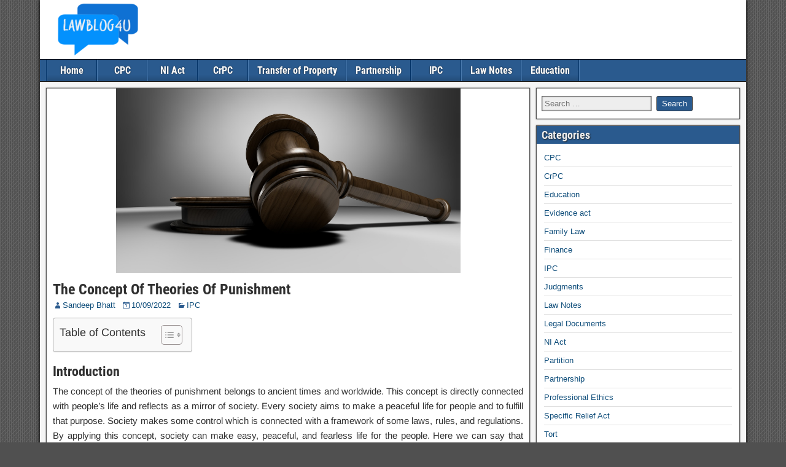

--- FILE ---
content_type: text/html; charset=UTF-8
request_url: https://lawblog4u.in/the-concept-of-theories-of-punishment/
body_size: 21311
content:
<!DOCTYPE html><html lang="en-US"><head><meta charset="UTF-8" /><meta name="viewport" content="initial-scale=1.0" /><meta name='robots' content='index, follow, max-image-preview:large, max-snippet:-1, max-video-preview:-1' /><style>img:is([sizes="auto" i],[sizes^="auto," i]){contain-intrinsic-size:3000px 1500px}</style><link rel="profile" href="http://gmpg.org/xfn/11" /><link rel="pingback" href="https://lawblog4u.in/xmlrpc.php" /><title>The Concept Of Theories Of Punishment - Lawblog4u</title><style id="rocket-critical-css">ul{box-sizing:border-box}.entry-content{counter-reset:footnotes}:root{--wp--preset--font-size--normal:16px;--wp--preset--font-size--huge:42px}.screen-reader-text{border:0;clip:rect(1px,1px,1px,1px);clip-path:inset(50%);height:1px;margin:-1px;overflow:hidden;padding:0;position:absolute;width:1px;word-wrap:normal!important}#ez-toc-container{background:#f9f9f9;border:1px solid #aaa;border-radius:4px;-webkit-box-shadow:0 1px 1px rgba(0,0,0,.05);box-shadow:0 1px 1px rgba(0,0,0,.05);display:table;margin-bottom:1em;padding:10px 20px 10px 10px;position:relative;width:auto}#ez-toc-container ul ul{margin-left:1.5em}#ez-toc-container li,#ez-toc-container ul{padding:0}#ez-toc-container li,#ez-toc-container ul,#ez-toc-container ul li{background:0 0;list-style:none;line-height:1.6;margin:0;overflow:hidden;z-index:1}#ez-toc-container .ez-toc-title{text-align:left;line-height:1.45;margin:0;padding:0}.ez-toc-title-container{display:table;width:100%}.ez-toc-title,.ez-toc-title-toggle{display:inline;text-align:left;vertical-align:middle}.ez-toc-btn{display:inline-block;font-weight:400}#ez-toc-container a{color:#444;box-shadow:none;text-decoration:none;text-shadow:none;display:inline-flex;align-items:stretch;flex-wrap:nowrap}#ez-toc-container a:visited{color:#9f9f9f}#ez-toc-container a.ez-toc-toggle{display:flex;align-items:center}.ez-toc-btn{padding:6px 12px;margin-bottom:0;font-size:14px;line-height:1.428571429;text-align:center;white-space:nowrap;vertical-align:middle;background-image:none;border:1px solid transparent;border-radius:4px}.ez-toc-btn-default{color:#333;background-color:#fff;-webkit-box-shadow:inset 0 1px 0 rgba(255,255,255,.15),0 1px 1px rgba(0,0,0,.075);box-shadow:inset 0 1px 0 rgba(255,255,255,.15),0 1px 1px rgba(0,0,0,.075);text-shadow:0 1px 0 #fff;background-image:-webkit-gradient(linear,left 0,left 100%,from(#fff),to(#e0e0e0));background-image:-webkit-linear-gradient(top,#fff 0,#e0e0e0 100%);background-image:-moz-linear-gradient(top,#fff 0,#e0e0e0 100%);background-image:linear-gradient(to bottom,#fff 0,#e0e0e0 100%);background-repeat:repeat-x;border-color:#ccc}.ez-toc-btn-xs{padding:5px 10px;font-size:12px;line-height:1.5;border-radius:3px}.ez-toc-btn-xs{padding:1px 5px}.ez-toc-pull-right{float:right!important;margin-left:10px}#ez-toc-container .ez-toc-js-icon-con{position:relative;display:initial}#ez-toc-container .ez-toc-js-icon-con{float:right;position:relative;font-size:16px;padding:0;border:1px solid #999191;border-radius:5px;left:10px;width:35px}div#ez-toc-container .ez-toc-title{display:initial}#ez-toc-container a.ez-toc-toggle{color:#444;background:inherit;border:inherit}#ez-toc-container .eztoc-toggle-hide-by-default,.eztoc-hide{display:none}.ez-toc-icon-toggle-span{display:flex;align-items:center;width:35px;height:30px;justify-content:center;direction:ltr}@font-face{font-family:"Genericons";src:url(https://lawblog4u.in/wp-content/themes/frontier/includes/genericons/Genericons.eot);src:url(https://lawblog4u.in/wp-content/themes/frontier/includes/genericons/Genericons.eot?) format("embedded-opentype");font-weight:normal;font-style:normal}@media screen and (-webkit-min-device-pixel-ratio:0){@font-face{font-family:"Genericons";src:url(https://lawblog4u.in/wp-content/themes/frontier/includes/genericons/Genericons.svg#Genericons) format("svg")}}.genericon{color:#2A5A8E;font-size:16px;vertical-align:top;text-align:center;display:inline-block;font-family:"Genericons";font-style:normal;font-weight:normal;font-variant:normal;line-height:1;text-decoration:inherit;text-transform:none;-moz-osx-font-smoothing:grayscale;-webkit-font-smoothing:antialiased;speak:none}.genericon-category:before{content:"\f301"}.genericon-day:before{content:"\f305"}.genericon-menu:before{content:"\f419"}.genericon-user:before{content:"\f304"}@font-face{font-display:swap;font-family:'Roboto Condensed';font-style:normal;font-weight:700;src:url(https://lawblog4u.in/wp-content/themes/frontier/includes/fonts/roboto-condensed-v25-latin-700.woff2) format('woff2')}@font-face{font-display:swap;font-family:'Arimo';font-style:normal;font-weight:400;src:url(https://lawblog4u.in/wp-content/themes/frontier/includes/fonts/arimo-v27-latin-regular.woff2) format('woff2')}@font-face{font-display:swap;font-family:'Arimo';font-style:normal;font-weight:700;src:url(https://lawblog4u.in/wp-content/themes/frontier/includes/fonts/arimo-v27-latin-700.woff2) format('woff2')}html,body,h1,h2,p,img,ul,li,form{border:none;margin:0;padding:0;list-style:none;vertical-align:baseline}html{-webkit-box-sizing:border-box;-moz-box-sizing:border-box;box-sizing:border-box}*,*:before,*:after{-webkit-box-sizing:inherit;-moz-box-sizing:inherit;box-sizing:inherit}body{background-color:#505050;color:#303030;font-family:Arial,Sans-serif;font-size:13px;line-height:1.5}article,aside,header,nav,section{display:block}img,iframe,textarea{max-width:100%}img{height:auto}h1{font-size:24px;font-size:1.500rem}h2{font-size:22px;font-size:1.375rem}h1,h2{clear:both;font-family:'Roboto Condensed',Sans-serif;font-weight:inherit;line-height:1.2}a{color:#0E4D7A;text-decoration:none}ul{margin-top:4px;margin-bottom:8px;padding-left:20px}ul ul{padding-left:15px}li{margin-top:4px;margin-bottom:4px;margin-left:15px;margin-right:0}.screen-reader-text{display:none}.cf:before,.cf:after{clear:both;content:"";display:table}#container{margin:0 auto;box-shadow:0 0 6px #000}#header{background-color:#FFF;background-position:center;border-bottom:1px solid #000;width:100%}#header-logo{display:inline-block}#header-logo,#header-logo img{max-width:100%;float:left}#main{background-color:#F5F5F5;padding:5px;width:100%}#content{display:inline-block;padding:5px}.sidebar{display:inline-block;float:left;padding:5px}.col-cs #content{float:left}#nav-main{background-color:#2A5A8E;width:100%;border-bottom:1px solid #000;padding-left:10px;line-height:1.2}#nav-main ul,#nav-main li{margin:0;padding:0;list-style:none}#nav-main .nav-main{position:relative;float:left;border-left:1px solid #023266;border-right:1px solid #4878AC;z-index:300}#nav-main .nav-main li{float:left;position:relative}#nav-main .nav-main>li{background:linear-gradient(to bottom,transparent 70%,rgba(0,0,0,0.15) 100%);border-right:1px solid #023266;border-left:1px solid #4878AC}#nav-main .nav-main>li>a{min-width:80px;text-align:center}#nav-main .nav-main a{display:block;padding:8px 14px;color:#FFF;font-family:'Roboto Condensed',Sans-serif;font-size:16px;text-shadow:0 0 2px #222}#nav-main .drop-toggle{display:none}#nav-main .genericon-menu{color:#FFF;font-size:30px;height:auto;padding:5px 10px;width:auto}.single-view{background-color:#FFF;border:1px solid #555;box-shadow:0 0 2px #333;margin:0 0 10px;padding:10px;-ms-word-wrap:break-word;word-wrap:break-word}.entry-header{margin-bottom:4px}.entry-title{line-height:1}.entry-title a{color:#303030}.single-view .featured-image{margin:-10px -10px 10px;text-align:center}.single-view .featured-image img{max-width:100%}.entry-byline *{line-height:20px}.entry-author,.entry-date,.entry-categories{float:left;margin-right:10px}.single-view .entry-byline{margin-bottom:10px}.single-view .entry-content{font-family:Arimo,Sans-serif;font-size:15px;font-size:0.938rem;line-height:1.6}.entry-content a{text-decoration:underline}.entry-content p{margin:4px 0 12px}.entry-content h2{clear:none;line-height:1.5}.entry-content li{list-style-position:outside;list-style-type:disc}#respond p{margin-top:8px}#cancel-comment-reply-link{background-color:#F0F0F0;padding:2px 8px;font-size:16px}.frontier-widget{background-color:#FFF;margin:0 0 10px;padding:8px;border:1px solid #555;box-shadow:0 0 2px #333;word-wrap:break-word}.frontier-widget:after{clear:both;content:"";display:table}.widget-title{background-color:#2A5A8E;margin:-8px -8px 8px;padding:4px 8px;color:#EEE;font-family:'Roboto Condensed',Sans-serif;font-size:18px;text-shadow:1px 1px 2px #222}.frontier-widget ul{padding:0 4px}.frontier-widget li{list-style:none;margin:0;padding:5px 0;border-bottom:1px solid #E0E0E0}.frontier-widget li:last-child{border-bottom:none}.widget_search label .screen-reader-text{display:none}.widget_search label .search-field{background-color:#EEE;margin:4px 4px 4px 0;padding:4px;min-width:55%;border:1px solid #555;box-shadow:0 0 2px #333 inset}.widget_search .search-submit{background-color:#2A5A8E;border:1px solid #333;border-radius:3px;box-shadow:0 0 0 #333;color:#FFF;margin:2px 0;padding:4px 8px}#container{max-width:100%}@media screen and (max-width:960px){#main #content{display:block}#container #main #content,#container #main .sidebar{width:100%;max-width:100%}}@media screen and (max-width:840px){#header-logo{margin:0;text-align:center;width:100%}#header-logo>a{float:left;line-height:0;width:100%}#header-logo img{float:none}#nav-main{padding-left:0}#nav-main .nav-main{float:none;border:none!important}#nav-main .nav-main>li{clear:both;float:none;border-bottom:1px solid #222;border-left:none;border-right:none}#nav-main .nav-main>li:last-child{border-bottom:none}#nav-main .drop-toggle{background:transparent;border:none;display:block;margin:0 auto;text-align:center}#nav-main.drop .nav-main{display:none}}.monsterinsights-widget-popular-posts.monsterinsights-popular-posts-styled{margin-bottom:24px}.monsterinsights-widget-popular-posts.monsterinsights-popular-posts-styled .monsterinsights-widget-popular-posts-title,.monsterinsights-widget-popular-posts.monsterinsights-popular-posts-styled .monsterinsights-widget-popular-posts-list a{text-decoration:none;color:#393F4C;box-shadow:none}.monsterinsights-widget-popular-posts.monsterinsights-popular-posts-styled.monsterinsights-widget-popular-posts-alpha .monsterinsights-widget-popular-posts-list{margin:0 -6px}.monsterinsights-widget-popular-posts.monsterinsights-popular-posts-styled.monsterinsights-widget-popular-posts-alpha .monsterinsights-widget-popular-posts-list li{display:inline-block;padding:24px;background:#f0f2f4;border-radius:3px;margin:0 6px 12px 6px;width:calc(50% - 12px);vertical-align:top;font-size:16px;line-height:1.2;color:#393f4c;font-weight:700}.monsterinsights-widget-popular-posts.monsterinsights-popular-posts-styled .monsterinsights-widget-popular-posts-list{padding:0;margin:0 -6px}.monsterinsights-widget-popular-posts.monsterinsights-popular-posts-styled .monsterinsights-widget-popular-posts-list li{width:calc(50% - 12px);margin-left:6px;margin-right:6px}.monsterinsights-widget-popular-posts.monsterinsights-popular-posts-styled.monsterinsights-widget-popular-posts-columns-1 .monsterinsights-widget-popular-posts-list{margin:0}.monsterinsights-widget-popular-posts.monsterinsights-popular-posts-styled.monsterinsights-widget-popular-posts-columns-1 .monsterinsights-widget-popular-posts-list li{width:100%;margin-left:0;margin-right:0}</style><link rel="preload" href="https://lawblog4u.in/wp-content/cache/min/1/5df2a8f188fdbe077879b3465b5b178b.css" as="style" onload="this.onload=null;this.rel='stylesheet'" data-minify="1" /><meta name="description" content="The concept of the theories of punishment belongs to ancient times and worldwide. This concept is directly connected with people&#039;s life and" /><link rel="canonical" href="https://lawblog4u.in/the-concept-of-theories-of-punishment/" /><meta property="og:locale" content="en_US" /><meta property="og:type" content="article" /><meta property="og:title" content="The Concept Of Theories Of Punishment - Lawblog4u" /><meta property="og:description" content="The concept of the theories of punishment belongs to ancient times and worldwide. This concept is directly connected with people&#039;s life and" /><meta property="og:url" content="https://lawblog4u.in/the-concept-of-theories-of-punishment/" /><meta property="og:site_name" content="Lawblog4u" /><meta property="article:published_time" content="2022-09-09T18:43:15+00:00" /><meta property="article:modified_time" content="2024-10-03T05:30:21+00:00" /><meta property="og:image" content="https://i0.wp.com/lawblog4u.in/wp-content/uploads/2022/09/The-Concept-Of-Theories-Of-Punishment.jpg?fit=1920%2C1026&ssl=1" /><meta property="og:image:width" content="1920" /><meta property="og:image:height" content="1026" /><meta property="og:image:type" content="image/jpeg" /><meta name="author" content="Sandeep Bhatt" /><meta name="twitter:card" content="summary_large_image" /><meta name="twitter:label1" content="Written by" /><meta name="twitter:data1" content="Sandeep Bhatt" /><meta name="twitter:label2" content="Est. reading time" /><meta name="twitter:data2" content="9 minutes" /> <script type="application/ld+json" class="yoast-schema-graph">{"@context":"https://schema.org","@graph":[{"@type":"Article","@id":"https://lawblog4u.in/the-concept-of-theories-of-punishment/#article","isPartOf":{"@id":"https://lawblog4u.in/the-concept-of-theories-of-punishment/"},"author":{"name":"Sandeep Bhatt","@id":"https://lawblog4u.in/#/schema/person/53b157157d2f5be7f55baaeadc8ad187"},"headline":"The Concept Of Theories Of Punishment","datePublished":"2022-09-09T18:43:15+00:00","dateModified":"2024-10-03T05:30:21+00:00","mainEntityOfPage":{"@id":"https://lawblog4u.in/the-concept-of-theories-of-punishment/"},"wordCount":1858,"commentCount":0,"publisher":{"@id":"https://lawblog4u.in/#/schema/person/bf3f03e8cbd7d5c78939f72b73713cc1"},"image":{"@id":"https://lawblog4u.in/the-concept-of-theories-of-punishment/#primaryimage"},"thumbnailUrl":"https://lawblog4u.in/wp-content/uploads/2022/09/The-Concept-Of-Theories-Of-Punishment.jpg","keywords":["Crime And Punishment","Deterrent Theory of Punishment","Expiatory or compensatory theory","Incapacitation theory","Multiple Approach Theory","Preventive Theory","Reformative theory","Retributive Theory","theories of punishment","theory of punishment","Utilitarian theory"],"articleSection":["IPC"],"inLanguage":"en-US","potentialAction":[{"@type":"CommentAction","name":"Comment","target":["https://lawblog4u.in/the-concept-of-theories-of-punishment/#respond"]}]},{"@type":"WebPage","@id":"https://lawblog4u.in/the-concept-of-theories-of-punishment/","url":"https://lawblog4u.in/the-concept-of-theories-of-punishment/","name":"The Concept Of Theories Of Punishment - Lawblog4u","isPartOf":{"@id":"https://lawblog4u.in/#website"},"primaryImageOfPage":{"@id":"https://lawblog4u.in/the-concept-of-theories-of-punishment/#primaryimage"},"image":{"@id":"https://lawblog4u.in/the-concept-of-theories-of-punishment/#primaryimage"},"thumbnailUrl":"https://lawblog4u.in/wp-content/uploads/2022/09/The-Concept-Of-Theories-Of-Punishment.jpg","datePublished":"2022-09-09T18:43:15+00:00","dateModified":"2024-10-03T05:30:21+00:00","description":"The concept of the theories of punishment belongs to ancient times and worldwide. This concept is directly connected with people's life and","breadcrumb":{"@id":"https://lawblog4u.in/the-concept-of-theories-of-punishment/#breadcrumb"},"inLanguage":"en-US","potentialAction":[{"@type":"ReadAction","target":["https://lawblog4u.in/the-concept-of-theories-of-punishment/"]}]},{"@type":"ImageObject","inLanguage":"en-US","@id":"https://lawblog4u.in/the-concept-of-theories-of-punishment/#primaryimage","url":"https://lawblog4u.in/wp-content/uploads/2022/09/The-Concept-Of-Theories-Of-Punishment.jpg","contentUrl":"https://lawblog4u.in/wp-content/uploads/2022/09/The-Concept-Of-Theories-Of-Punishment.jpg","width":1920,"height":1026,"caption":"The Concept Of Theories Of Punishment"},{"@type":"BreadcrumbList","@id":"https://lawblog4u.in/the-concept-of-theories-of-punishment/#breadcrumb","itemListElement":[{"@type":"ListItem","position":1,"name":"Home","item":"https://lawblog4u.in/"},{"@type":"ListItem","position":2,"name":"The Concept Of Theories Of Punishment"}]},{"@type":"WebSite","@id":"https://lawblog4u.in/#website","url":"https://lawblog4u.in/","name":"Lawblog4u","description":"","publisher":{"@id":"https://lawblog4u.in/#/schema/person/bf3f03e8cbd7d5c78939f72b73713cc1"},"alternateName":"Indian Law Blog","potentialAction":[{"@type":"SearchAction","target":{"@type":"EntryPoint","urlTemplate":"https://lawblog4u.in/?s={search_term_string}"},"query-input":{"@type":"PropertyValueSpecification","valueRequired":true,"valueName":"search_term_string"}}],"inLanguage":"en-US"},{"@type":["Person","Organization"],"@id":"https://lawblog4u.in/#/schema/person/53b157157d2f5be7f55baaeadc8ad187","name":"Sandeep Bhatt","image":{"@type":"ImageObject","inLanguage":"en-US","@id":"https://lawblog4u.in/#/schema/person/image/","url":"https://secure.gravatar.com/avatar/a1fbd3ba3be9f21b9b5f386ea2945f046e83e85dfe36971e5b72f11c37dfdc34?s=96&d=mm&r=g","contentUrl":"https://secure.gravatar.com/avatar/a1fbd3ba3be9f21b9b5f386ea2945f046e83e85dfe36971e5b72f11c37dfdc34?s=96&d=mm&r=g","caption":"Sandeep Bhatt"},"logo":{"@id":"https://lawblog4u.in/#/schema/person/image/"}}]}</script> <link href='https://fonts.gstatic.com' crossorigin rel='preconnect' /><link rel="alternate" type="application/rss+xml" title="Lawblog4u &raquo; Feed" href="https://lawblog4u.in/feed/" /><link rel="alternate" type="application/rss+xml" title="Lawblog4u &raquo; Comments Feed" href="https://lawblog4u.in/comments/feed/" /><link rel="alternate" type="application/rss+xml" title="Lawblog4u &raquo; The Concept Of Theories Of Punishment Comments Feed" href="https://lawblog4u.in/the-concept-of-theories-of-punishment/feed/" />  <script src="//www.googletagmanager.com/gtag/js?id=G-4EJR5RKECH"  data-cfasync="false" data-wpfc-render="false" type="text/javascript" async></script> <script data-cfasync="false" data-wpfc-render="false" type="text/javascript">var mi_version = '9.11.1';
				var mi_track_user = true;
				var mi_no_track_reason = '';
								var MonsterInsightsDefaultLocations = {"page_location":"https:\/\/lawblog4u.in\/the-concept-of-theories-of-punishment\/"};
								if ( typeof MonsterInsightsPrivacyGuardFilter === 'function' ) {
					var MonsterInsightsLocations = (typeof MonsterInsightsExcludeQuery === 'object') ? MonsterInsightsPrivacyGuardFilter( MonsterInsightsExcludeQuery ) : MonsterInsightsPrivacyGuardFilter( MonsterInsightsDefaultLocations );
				} else {
					var MonsterInsightsLocations = (typeof MonsterInsightsExcludeQuery === 'object') ? MonsterInsightsExcludeQuery : MonsterInsightsDefaultLocations;
				}

								var disableStrs = [
										'ga-disable-G-4EJR5RKECH',
									];

				/* Function to detect opted out users */
				function __gtagTrackerIsOptedOut() {
					for (var index = 0; index < disableStrs.length; index++) {
						if (document.cookie.indexOf(disableStrs[index] + '=true') > -1) {
							return true;
						}
					}

					return false;
				}

				/* Disable tracking if the opt-out cookie exists. */
				if (__gtagTrackerIsOptedOut()) {
					for (var index = 0; index < disableStrs.length; index++) {
						window[disableStrs[index]] = true;
					}
				}

				/* Opt-out function */
				function __gtagTrackerOptout() {
					for (var index = 0; index < disableStrs.length; index++) {
						document.cookie = disableStrs[index] + '=true; expires=Thu, 31 Dec 2099 23:59:59 UTC; path=/';
						window[disableStrs[index]] = true;
					}
				}

				if ('undefined' === typeof gaOptout) {
					function gaOptout() {
						__gtagTrackerOptout();
					}
				}
								window.dataLayer = window.dataLayer || [];

				window.MonsterInsightsDualTracker = {
					helpers: {},
					trackers: {},
				};
				if (mi_track_user) {
					function __gtagDataLayer() {
						dataLayer.push(arguments);
					}

					function __gtagTracker(type, name, parameters) {
						if (!parameters) {
							parameters = {};
						}

						if (parameters.send_to) {
							__gtagDataLayer.apply(null, arguments);
							return;
						}

						if (type === 'event') {
														parameters.send_to = monsterinsights_frontend.v4_id;
							var hookName = name;
							if (typeof parameters['event_category'] !== 'undefined') {
								hookName = parameters['event_category'] + ':' + name;
							}

							if (typeof MonsterInsightsDualTracker.trackers[hookName] !== 'undefined') {
								MonsterInsightsDualTracker.trackers[hookName](parameters);
							} else {
								__gtagDataLayer('event', name, parameters);
							}
							
						} else {
							__gtagDataLayer.apply(null, arguments);
						}
					}

					__gtagTracker('js', new Date());
					__gtagTracker('set', {
						'developer_id.dZGIzZG': true,
											});
					if ( MonsterInsightsLocations.page_location ) {
						__gtagTracker('set', MonsterInsightsLocations);
					}
										__gtagTracker('config', 'G-4EJR5RKECH', {"forceSSL":"true","link_attribution":"true"} );
										window.gtag = __gtagTracker;										(function () {
						/* https://developers.google.com/analytics/devguides/collection/analyticsjs/ */
						/* ga and __gaTracker compatibility shim. */
						var noopfn = function () {
							return null;
						};
						var newtracker = function () {
							return new Tracker();
						};
						var Tracker = function () {
							return null;
						};
						var p = Tracker.prototype;
						p.get = noopfn;
						p.set = noopfn;
						p.send = function () {
							var args = Array.prototype.slice.call(arguments);
							args.unshift('send');
							__gaTracker.apply(null, args);
						};
						var __gaTracker = function () {
							var len = arguments.length;
							if (len === 0) {
								return;
							}
							var f = arguments[len - 1];
							if (typeof f !== 'object' || f === null || typeof f.hitCallback !== 'function') {
								if ('send' === arguments[0]) {
									var hitConverted, hitObject = false, action;
									if ('event' === arguments[1]) {
										if ('undefined' !== typeof arguments[3]) {
											hitObject = {
												'eventAction': arguments[3],
												'eventCategory': arguments[2],
												'eventLabel': arguments[4],
												'value': arguments[5] ? arguments[5] : 1,
											}
										}
									}
									if ('pageview' === arguments[1]) {
										if ('undefined' !== typeof arguments[2]) {
											hitObject = {
												'eventAction': 'page_view',
												'page_path': arguments[2],
											}
										}
									}
									if (typeof arguments[2] === 'object') {
										hitObject = arguments[2];
									}
									if (typeof arguments[5] === 'object') {
										Object.assign(hitObject, arguments[5]);
									}
									if ('undefined' !== typeof arguments[1].hitType) {
										hitObject = arguments[1];
										if ('pageview' === hitObject.hitType) {
											hitObject.eventAction = 'page_view';
										}
									}
									if (hitObject) {
										action = 'timing' === arguments[1].hitType ? 'timing_complete' : hitObject.eventAction;
										hitConverted = mapArgs(hitObject);
										__gtagTracker('event', action, hitConverted);
									}
								}
								return;
							}

							function mapArgs(args) {
								var arg, hit = {};
								var gaMap = {
									'eventCategory': 'event_category',
									'eventAction': 'event_action',
									'eventLabel': 'event_label',
									'eventValue': 'event_value',
									'nonInteraction': 'non_interaction',
									'timingCategory': 'event_category',
									'timingVar': 'name',
									'timingValue': 'value',
									'timingLabel': 'event_label',
									'page': 'page_path',
									'location': 'page_location',
									'title': 'page_title',
									'referrer' : 'page_referrer',
								};
								for (arg in args) {
																		if (!(!args.hasOwnProperty(arg) || !gaMap.hasOwnProperty(arg))) {
										hit[gaMap[arg]] = args[arg];
									} else {
										hit[arg] = args[arg];
									}
								}
								return hit;
							}

							try {
								f.hitCallback();
							} catch (ex) {
							}
						};
						__gaTracker.create = newtracker;
						__gaTracker.getByName = newtracker;
						__gaTracker.getAll = function () {
							return [];
						};
						__gaTracker.remove = noopfn;
						__gaTracker.loaded = true;
						window['__gaTracker'] = __gaTracker;
					})();
									} else {
										console.log("");
					(function () {
						function __gtagTracker() {
							return null;
						}

						window['__gtagTracker'] = __gtagTracker;
						window['gtag'] = __gtagTracker;
					})();
									}</script>   <style id='wp-emoji-styles-inline-css' type='text/css'>img.wp-smiley,img.emoji{display:inline!important;border:none!important;box-shadow:none!important;height:1em!important;width:1em!important;margin:0 0.07em!important;vertical-align:-0.1em!important;background:none!important;padding:0!important}</style><style id='classic-theme-styles-inline-css' type='text/css'>
/*! This file is auto-generated */
.wp-block-button__link{color:#fff;background-color:#32373c;border-radius:9999px;box-shadow:none;text-decoration:none;padding:calc(.667em + 2px) calc(1.333em + 2px);font-size:1.125em}.wp-block-file__button{background:#32373c;color:#fff;text-decoration:none}</style><style id='global-styles-inline-css' type='text/css'>:root{--wp--preset--aspect-ratio--square:1;--wp--preset--aspect-ratio--4-3:4/3;--wp--preset--aspect-ratio--3-4:3/4;--wp--preset--aspect-ratio--3-2:3/2;--wp--preset--aspect-ratio--2-3:2/3;--wp--preset--aspect-ratio--16-9:16/9;--wp--preset--aspect-ratio--9-16:9/16;--wp--preset--color--black:#000;--wp--preset--color--cyan-bluish-gray:#abb8c3;--wp--preset--color--white:#fff;--wp--preset--color--pale-pink:#f78da7;--wp--preset--color--vivid-red:#cf2e2e;--wp--preset--color--luminous-vivid-orange:#ff6900;--wp--preset--color--luminous-vivid-amber:#fcb900;--wp--preset--color--light-green-cyan:#7bdcb5;--wp--preset--color--vivid-green-cyan:#00d084;--wp--preset--color--pale-cyan-blue:#8ed1fc;--wp--preset--color--vivid-cyan-blue:#0693e3;--wp--preset--color--vivid-purple:#9b51e0;--wp--preset--gradient--vivid-cyan-blue-to-vivid-purple:linear-gradient(135deg,rgba(6,147,227,1) 0%,rgb(155,81,224) 100%);--wp--preset--gradient--light-green-cyan-to-vivid-green-cyan:linear-gradient(135deg,rgb(122,220,180) 0%,rgb(0,208,130) 100%);--wp--preset--gradient--luminous-vivid-amber-to-luminous-vivid-orange:linear-gradient(135deg,rgba(252,185,0,1) 0%,rgba(255,105,0,1) 100%);--wp--preset--gradient--luminous-vivid-orange-to-vivid-red:linear-gradient(135deg,rgba(255,105,0,1) 0%,rgb(207,46,46) 100%);--wp--preset--gradient--very-light-gray-to-cyan-bluish-gray:linear-gradient(135deg,rgb(238,238,238) 0%,rgb(169,184,195) 100%);--wp--preset--gradient--cool-to-warm-spectrum:linear-gradient(135deg,rgb(74,234,220) 0%,rgb(151,120,209) 20%,rgb(207,42,186) 40%,rgb(238,44,130) 60%,rgb(251,105,98) 80%,rgb(254,248,76) 100%);--wp--preset--gradient--blush-light-purple:linear-gradient(135deg,rgb(255,206,236) 0%,rgb(152,150,240) 100%);--wp--preset--gradient--blush-bordeaux:linear-gradient(135deg,rgb(254,205,165) 0%,rgb(254,45,45) 50%,rgb(107,0,62) 100%);--wp--preset--gradient--luminous-dusk:linear-gradient(135deg,rgb(255,203,112) 0%,rgb(199,81,192) 50%,rgb(65,88,208) 100%);--wp--preset--gradient--pale-ocean:linear-gradient(135deg,rgb(255,245,203) 0%,rgb(182,227,212) 50%,rgb(51,167,181) 100%);--wp--preset--gradient--electric-grass:linear-gradient(135deg,rgb(202,248,128) 0%,rgb(113,206,126) 100%);--wp--preset--gradient--midnight:linear-gradient(135deg,rgb(2,3,129) 0%,rgb(40,116,252) 100%);--wp--preset--font-size--small:13px;--wp--preset--font-size--medium:20px;--wp--preset--font-size--large:36px;--wp--preset--font-size--x-large:42px;--wp--preset--spacing--20:.44rem;--wp--preset--spacing--30:.67rem;--wp--preset--spacing--40:1rem;--wp--preset--spacing--50:1.5rem;--wp--preset--spacing--60:2.25rem;--wp--preset--spacing--70:3.38rem;--wp--preset--spacing--80:5.06rem;--wp--preset--shadow--natural:6px 6px 9px rgba(0,0,0,.2);--wp--preset--shadow--deep:12px 12px 50px rgba(0,0,0,.4);--wp--preset--shadow--sharp:6px 6px 0 rgba(0,0,0,.2);--wp--preset--shadow--outlined:6px 6px 0 -3px rgba(255,255,255,1),6px 6px rgba(0,0,0,1);--wp--preset--shadow--crisp:6px 6px 0 rgba(0,0,0,1)}:where(.is-layout-flex){gap:.5em}:where(.is-layout-grid){gap:.5em}body .is-layout-flex{display:flex}.is-layout-flex{flex-wrap:wrap;align-items:center}.is-layout-flex>:is(*,div){margin:0}body .is-layout-grid{display:grid}.is-layout-grid>:is(*,div){margin:0}:where(.wp-block-columns.is-layout-flex){gap:2em}:where(.wp-block-columns.is-layout-grid){gap:2em}:where(.wp-block-post-template.is-layout-flex){gap:1.25em}:where(.wp-block-post-template.is-layout-grid){gap:1.25em}.has-black-color{color:var(--wp--preset--color--black)!important}.has-cyan-bluish-gray-color{color:var(--wp--preset--color--cyan-bluish-gray)!important}.has-white-color{color:var(--wp--preset--color--white)!important}.has-pale-pink-color{color:var(--wp--preset--color--pale-pink)!important}.has-vivid-red-color{color:var(--wp--preset--color--vivid-red)!important}.has-luminous-vivid-orange-color{color:var(--wp--preset--color--luminous-vivid-orange)!important}.has-luminous-vivid-amber-color{color:var(--wp--preset--color--luminous-vivid-amber)!important}.has-light-green-cyan-color{color:var(--wp--preset--color--light-green-cyan)!important}.has-vivid-green-cyan-color{color:var(--wp--preset--color--vivid-green-cyan)!important}.has-pale-cyan-blue-color{color:var(--wp--preset--color--pale-cyan-blue)!important}.has-vivid-cyan-blue-color{color:var(--wp--preset--color--vivid-cyan-blue)!important}.has-vivid-purple-color{color:var(--wp--preset--color--vivid-purple)!important}.has-black-background-color{background-color:var(--wp--preset--color--black)!important}.has-cyan-bluish-gray-background-color{background-color:var(--wp--preset--color--cyan-bluish-gray)!important}.has-white-background-color{background-color:var(--wp--preset--color--white)!important}.has-pale-pink-background-color{background-color:var(--wp--preset--color--pale-pink)!important}.has-vivid-red-background-color{background-color:var(--wp--preset--color--vivid-red)!important}.has-luminous-vivid-orange-background-color{background-color:var(--wp--preset--color--luminous-vivid-orange)!important}.has-luminous-vivid-amber-background-color{background-color:var(--wp--preset--color--luminous-vivid-amber)!important}.has-light-green-cyan-background-color{background-color:var(--wp--preset--color--light-green-cyan)!important}.has-vivid-green-cyan-background-color{background-color:var(--wp--preset--color--vivid-green-cyan)!important}.has-pale-cyan-blue-background-color{background-color:var(--wp--preset--color--pale-cyan-blue)!important}.has-vivid-cyan-blue-background-color{background-color:var(--wp--preset--color--vivid-cyan-blue)!important}.has-vivid-purple-background-color{background-color:var(--wp--preset--color--vivid-purple)!important}.has-black-border-color{border-color:var(--wp--preset--color--black)!important}.has-cyan-bluish-gray-border-color{border-color:var(--wp--preset--color--cyan-bluish-gray)!important}.has-white-border-color{border-color:var(--wp--preset--color--white)!important}.has-pale-pink-border-color{border-color:var(--wp--preset--color--pale-pink)!important}.has-vivid-red-border-color{border-color:var(--wp--preset--color--vivid-red)!important}.has-luminous-vivid-orange-border-color{border-color:var(--wp--preset--color--luminous-vivid-orange)!important}.has-luminous-vivid-amber-border-color{border-color:var(--wp--preset--color--luminous-vivid-amber)!important}.has-light-green-cyan-border-color{border-color:var(--wp--preset--color--light-green-cyan)!important}.has-vivid-green-cyan-border-color{border-color:var(--wp--preset--color--vivid-green-cyan)!important}.has-pale-cyan-blue-border-color{border-color:var(--wp--preset--color--pale-cyan-blue)!important}.has-vivid-cyan-blue-border-color{border-color:var(--wp--preset--color--vivid-cyan-blue)!important}.has-vivid-purple-border-color{border-color:var(--wp--preset--color--vivid-purple)!important}.has-vivid-cyan-blue-to-vivid-purple-gradient-background{background:var(--wp--preset--gradient--vivid-cyan-blue-to-vivid-purple)!important}.has-light-green-cyan-to-vivid-green-cyan-gradient-background{background:var(--wp--preset--gradient--light-green-cyan-to-vivid-green-cyan)!important}.has-luminous-vivid-amber-to-luminous-vivid-orange-gradient-background{background:var(--wp--preset--gradient--luminous-vivid-amber-to-luminous-vivid-orange)!important}.has-luminous-vivid-orange-to-vivid-red-gradient-background{background:var(--wp--preset--gradient--luminous-vivid-orange-to-vivid-red)!important}.has-very-light-gray-to-cyan-bluish-gray-gradient-background{background:var(--wp--preset--gradient--very-light-gray-to-cyan-bluish-gray)!important}.has-cool-to-warm-spectrum-gradient-background{background:var(--wp--preset--gradient--cool-to-warm-spectrum)!important}.has-blush-light-purple-gradient-background{background:var(--wp--preset--gradient--blush-light-purple)!important}.has-blush-bordeaux-gradient-background{background:var(--wp--preset--gradient--blush-bordeaux)!important}.has-luminous-dusk-gradient-background{background:var(--wp--preset--gradient--luminous-dusk)!important}.has-pale-ocean-gradient-background{background:var(--wp--preset--gradient--pale-ocean)!important}.has-electric-grass-gradient-background{background:var(--wp--preset--gradient--electric-grass)!important}.has-midnight-gradient-background{background:var(--wp--preset--gradient--midnight)!important}.has-small-font-size{font-size:var(--wp--preset--font-size--small)!important}.has-medium-font-size{font-size:var(--wp--preset--font-size--medium)!important}.has-large-font-size{font-size:var(--wp--preset--font-size--large)!important}.has-x-large-font-size{font-size:var(--wp--preset--font-size--x-large)!important}:where(.wp-block-post-template.is-layout-flex){gap:1.25em}:where(.wp-block-post-template.is-layout-grid){gap:1.25em}:where(.wp-block-columns.is-layout-flex){gap:2em}:where(.wp-block-columns.is-layout-grid){gap:2em}:root :where(.wp-block-pullquote){font-size:1.5em;line-height:1.6}</style><style id='ez-toc-inline-css' type='text/css'>div#ez-toc-container .ez-toc-title{font-size:120%}div#ez-toc-container .ez-toc-title{font-weight:500}div#ez-toc-container ul li,div#ez-toc-container ul li a{font-size:95%}div#ez-toc-container ul li,div#ez-toc-container ul li a{font-weight:500}div#ez-toc-container nav ul ul li{font-size:90%}.ez-toc-container-direction{direction:ltr}.ez-toc-counter ul{counter-reset:item}.ez-toc-counter nav ul li a::before{content:counters(item,'.',decimal) '. ';display:inline-block;counter-increment:item;flex-grow:0;flex-shrink:0;margin-right:.2em;float:left}.ez-toc-widget-direction{direction:ltr}.ez-toc-widget-container ul{counter-reset:item}.ez-toc-widget-container nav ul li a::before{content:counters(item,'.',decimal) '. ';display:inline-block;counter-increment:item;flex-grow:0;flex-shrink:0;margin-right:.2em;float:left}</style>   <script type="text/javascript" src="https://lawblog4u.in/wp-includes/js/jquery/jquery.min.js?ver=3.7.1" id="jquery-core-js"></script> <link rel="https://api.w.org/" href="https://lawblog4u.in/wp-json/" /><link rel="alternate" title="JSON" type="application/json" href="https://lawblog4u.in/wp-json/wp/v2/posts/4561" /><link rel="EditURI" type="application/rsd+xml" title="RSD" href="https://lawblog4u.in/xmlrpc.php?rsd" /><meta name="generator" content="WordPress 6.8.3" /><link rel='shortlink' href='https://lawblog4u.in/?p=4561' /><meta property="Frontier Theme" content="1.3.5" /><style type="text/css" media="screen">#container{width:1150px}#header{min-height:0}#content{width:70%}#sidebar-left{width:30%}#sidebar-right{width:30%}</style><style type="text/css" media="screen">.page-template-page-cs-php #content,.page-template-page-sc-php #content{width:70%}.page-template-page-cs-php #sidebar-left,.page-template-page-sc-php #sidebar-left,.page-template-page-cs-php #sidebar-right,.page-template-page-sc-php #sidebar-right{width:30%}.page-template-page-scs-php #content{width:50%}.page-template-page-scs-php #sidebar-left{width:25%}.page-template-page-scs-php #sidebar-right{width:25%}</style> <script async src="https://pagead2.googlesyndication.com/pagead/js/adsbygoogle.js?client=ca-pub-9627984015294504"
     crossorigin="anonymous"></script> <style type="text/css" id="custom-background-css">body.custom-background{background-image:url(https://lawblog4u.in/wp-content/themes/frontier/images/honeycomb.png);background-position:left top;background-size:auto;background-repeat:repeat;background-attachment:scroll}</style><link rel="icon" href="https://lawblog4u.in/wp-content/uploads/2019/12/cropped-android-chrome-512x512-1-32x32.png" sizes="32x32" /><link rel="icon" href="https://lawblog4u.in/wp-content/uploads/2019/12/cropped-android-chrome-512x512-1-192x192.png" sizes="192x192" /><link rel="apple-touch-icon" href="https://lawblog4u.in/wp-content/uploads/2019/12/cropped-android-chrome-512x512-1-180x180.png" /><meta name="msapplication-TileImage" content="https://lawblog4u.in/wp-content/uploads/2019/12/cropped-android-chrome-512x512-1-270x270.png" /> <noscript><style id="rocket-lazyload-nojs-css">.rll-youtube-player,[data-lazy-src]{display:none!important}</style></noscript><script>/*! loadCSS rel=preload polyfill. [c]2017 Filament Group, Inc. MIT License */
(function(w){"use strict";if(!w.loadCSS){w.loadCSS=function(){}}
var rp=loadCSS.relpreload={};rp.support=(function(){var ret;try{ret=w.document.createElement("link").relList.supports("preload")}catch(e){ret=!1}
return function(){return ret}})();rp.bindMediaToggle=function(link){var finalMedia=link.media||"all";function enableStylesheet(){link.media=finalMedia}
if(link.addEventListener){link.addEventListener("load",enableStylesheet)}else if(link.attachEvent){link.attachEvent("onload",enableStylesheet)}
setTimeout(function(){link.rel="stylesheet";link.media="only x"});setTimeout(enableStylesheet,3000)};rp.poly=function(){if(rp.support()){return}
var links=w.document.getElementsByTagName("link");for(var i=0;i<links.length;i++){var link=links[i];if(link.rel==="preload"&&link.getAttribute("as")==="style"&&!link.getAttribute("data-loadcss")){link.setAttribute("data-loadcss",!0);rp.bindMediaToggle(link)}}};if(!rp.support()){rp.poly();var run=w.setInterval(rp.poly,500);if(w.addEventListener){w.addEventListener("load",function(){rp.poly();w.clearInterval(run)})}else if(w.attachEvent){w.attachEvent("onload",function(){rp.poly();w.clearInterval(run)})}}
if(typeof exports!=="undefined"){exports.loadCSS=loadCSS}
else{w.loadCSS=loadCSS}}(typeof global!=="undefined"?global:this))</script> <script async src="https://pagead2.googlesyndication.com/pagead/js/adsbygoogle.js?client=ca-pub-9627984015294504"
     crossorigin="anonymous"></script> </head><body class="wp-singular post-template-default single single-post postid-4561 single-format-standard custom-background wp-custom-logo wp-theme-frontier"><div id="container" class="cf" itemscope itemtype="http://schema.org/WebPage"><div id="header" class="cf" itemscope itemtype="http://schema.org/WPHeader" role="banner"><div id="header-logo"> <a href="https://lawblog4u.in/"><img src="data:image/svg+xml,%3Csvg%20xmlns='http://www.w3.org/2000/svg'%20viewBox='0%200%200%200'%3E%3C/svg%3E" alt="Lawblog4u" data-lazy-src="https://lawblog4u.in/wp-content/uploads/2024/02/cropped-cropped-Lawblog4u-1-1.png" /><noscript><img src="https://lawblog4u.in/wp-content/uploads/2024/02/cropped-cropped-Lawblog4u-1-1.png" alt="Lawblog4u" /></noscript></a></div></div><nav id="nav-main" class="cf drop" itemscope itemtype="http://schema.org/SiteNavigationElement" role="navigation" aria-label="Main Menu"> <button class="drop-toggle"><span class="genericon genericon-menu"></span></button><ul id="menu-main-navigation" class="nav-main"><li id="menu-item-2071" class="menu-item menu-item-type-custom menu-item-object-custom menu-item-home menu-item-2071"><a href="https://lawblog4u.in">Home</a></li><li id="menu-item-976" class="menu-item menu-item-type-taxonomy menu-item-object-category menu-item-976"><a href="https://lawblog4u.in/cpc/">CPC</a></li><li id="menu-item-977" class="menu-item menu-item-type-taxonomy menu-item-object-category menu-item-977"><a href="https://lawblog4u.in/ni-act/">NI Act</a></li><li id="menu-item-3587" class="menu-item menu-item-type-taxonomy menu-item-object-category menu-item-3587"><a href="https://lawblog4u.in/crpc/">CrPC</a></li><li id="menu-item-3698" class="menu-item menu-item-type-taxonomy menu-item-object-category menu-item-3698"><a href="https://lawblog4u.in/transfer-of-property/">Transfer of Property</a></li><li id="menu-item-3720" class="menu-item menu-item-type-taxonomy menu-item-object-category menu-item-3720"><a href="https://lawblog4u.in/partnership/">Partnership</a></li><li id="menu-item-5081" class="menu-item menu-item-type-taxonomy menu-item-object-category current-post-ancestor current-menu-parent current-post-parent menu-item-5081"><a href="https://lawblog4u.in/ipc/">IPC</a></li><li id="menu-item-5133" class="menu-item menu-item-type-taxonomy menu-item-object-category menu-item-5133"><a href="https://lawblog4u.in/law-notes/">Law Notes</a></li><li id="menu-item-5134" class="menu-item menu-item-type-taxonomy menu-item-object-category menu-item-5134"><a href="https://lawblog4u.in/education/">Education</a></li></ul></nav><div id="main" class="col-cs cf"><div id="content" class="cf" itemscope itemtype="http://schema.org/Blog" role="main"><article id="post-4561" class="single-view post-4561 post type-post status-publish format-standard has-post-thumbnail hentry category-ipc tag-crime-and-punishment tag-deterrent-theory-of-punishment tag-expiatory-or-compensatory-theory tag-incapacitation-theory tag-multiple-approach-theory tag-preventive-theory tag-reformative-theory tag-retributive-theory tag-theories-of-punishment tag-theory-of-punishment tag-utilitarian-theory" itemprop="blogPost" itemscope itemtype="http://schema.org/BlogPosting"><header class="entry-header cf"><div class="featured-image" itemprop="image" itemscope itemtype="https://schema.org/ImageObject"><img src="data:image/svg+xml,%3Csvg%20xmlns='http://www.w3.org/2000/svg'%20viewBox='0%200%20561%20300'%3E%3C/svg%3E" width="561" height="300" data-lazy-src="https://lawblog4u.in/wp-content/uploads/2022/09/The-Concept-Of-Theories-Of-Punishment.jpg" /><noscript><img src="https://lawblog4u.in/wp-content/uploads/2022/09/The-Concept-Of-Theories-Of-Punishment.jpg" width="561" height="300" /></noscript><meta itemprop="url" content="https://lawblog4u.in/wp-content/uploads/2022/09/The-Concept-Of-Theories-Of-Punishment.jpg"><meta itemprop="width" content="561"><meta itemprop="height" content="300"></div><h1 class="entry-title" itemprop="headline" ><a href="https://lawblog4u.in/the-concept-of-theories-of-punishment/">The Concept Of Theories Of Punishment</a></h1></header><div class="entry-byline cf"><div class="entry-author author vcard" itemprop="author" itemscope itemtype="http://schema.org/Person"> <i class="genericon genericon-user"></i><a class="url fn" href="https://lawblog4u.in/sandeep-bhatt/sandeep-bhatt/" itemprop="name" >Sandeep Bhatt</a></div><div class="entry-date" itemprop="datePublished" > <i class="genericon genericon-day"></i><a class="updated" href="https://lawblog4u.in/the-concept-of-theories-of-punishment/">10/09/2022</a></div><div class="entry-categories"> <i class="genericon genericon-category"></i><a href="https://lawblog4u.in/ipc/" rel="category tag">IPC</a></div></div><div class="entry-content cf" itemprop="text" ><div id="ez-toc-container" class="ez-toc-v2_0_76 counter-hierarchy ez-toc-counter ez-toc-grey ez-toc-container-direction"><div class="ez-toc-title-container"><p class="ez-toc-title" style="cursor:inherit">Table of Contents</p> <span class="ez-toc-title-toggle"><a href="#" class="ez-toc-pull-right ez-toc-btn ez-toc-btn-xs ez-toc-btn-default ez-toc-toggle" aria-label="Toggle Table of Content"><span class="ez-toc-js-icon-con"><span class=""><span class="eztoc-hide" style="display:none;">Toggle</span><span class="ez-toc-icon-toggle-span"><svg style="fill: #999999;color:#999999" xmlns="http://www.w3.org/2000/svg" class="list-377408" width="20px" height="20px" viewBox="0 0 24 24" fill="none"><path d="M6 6H4v2h2V6zm14 0H8v2h12V6zM4 11h2v2H4v-2zm16 0H8v2h12v-2zM4 16h2v2H4v-2zm16 0H8v2h12v-2z" fill="currentColor"></path></svg><svg style="fill: #999999;color:#999999" class="arrow-unsorted-368013" xmlns="http://www.w3.org/2000/svg" width="10px" height="10px" viewBox="0 0 24 24" version="1.2" baseProfile="tiny"><path d="M18.2 9.3l-6.2-6.3-6.2 6.3c-.2.2-.3.4-.3.7s.1.5.3.7c.2.2.4.3.7.3h11c.3 0 .5-.1.7-.3.2-.2.3-.5.3-.7s-.1-.5-.3-.7zM5.8 14.7l6.2 6.3 6.2-6.3c.2-.2.3-.5.3-.7s-.1-.5-.3-.7c-.2-.2-.4-.3-.7-.3h-11c-.3 0-.5.1-.7.3-.2.2-.3.5-.3.7s.1.5.3.7z"/></svg></span></span></span></a></span></div><nav><ul class='ez-toc-list ez-toc-list-level-1 eztoc-toggle-hide-by-default' ><li class='ez-toc-page-1 ez-toc-heading-level-2'><a class="ez-toc-link ez-toc-heading-1" href="#Introduction" >Introduction </a></li><li class='ez-toc-page-1 ez-toc-heading-level-2'><a class="ez-toc-link ez-toc-heading-2" href="#What_is_Punishment" >What is Punishment?</a></li><li class='ez-toc-page-1 ez-toc-heading-level-2'><a class="ez-toc-link ez-toc-heading-3" href="#The_Basic_Concept_Of_Crime_And_Punishment" >The Basic Concept Of Crime And Punishment</a></li><li class='ez-toc-page-1 ez-toc-heading-level-2'><a class="ez-toc-link ez-toc-heading-4" href="#Theories_of_Punishment" >Theories of Punishment</a></li><li class='ez-toc-page-1 ez-toc-heading-level-2'><a class="ez-toc-link ez-toc-heading-5" href="#Deterrent_Theory_of_Punishment" >Deterrent Theory of Punishment</a></li><li class='ez-toc-page-1 ez-toc-heading-level-2'><a class="ez-toc-link ez-toc-heading-6" href="#Retributive_Theory" >Retributive Theory </a></li><li class='ez-toc-page-1 ez-toc-heading-level-2'><a class="ez-toc-link ez-toc-heading-7" href="#Preventive_Theory" >Preventive Theory</a></li><li class='ez-toc-page-1 ez-toc-heading-level-2'><a class="ez-toc-link ez-toc-heading-8" href="#Reformative_theory" >Reformative theory </a></li><li class='ez-toc-page-1 ez-toc-heading-level-2'><a class="ez-toc-link ez-toc-heading-9" href="#Expiatory_or_Compensatory_Theory" >Expiatory or Compensatory Theory</a></li><li class='ez-toc-page-1 ez-toc-heading-level-2'><a class="ez-toc-link ez-toc-heading-10" href="#Multiple_Approach_Theory" >Multiple Approach Theory</a></li><li class='ez-toc-page-1 ez-toc-heading-level-2'><a class="ez-toc-link ez-toc-heading-11" href="#Incapacitation_Theory" >Incapacitation Theory</a></li><li class='ez-toc-page-1 ez-toc-heading-level-2'><a class="ez-toc-link ez-toc-heading-12" href="#Utilitarian_Theory" >Utilitarian Theory</a><ul class='ez-toc-list-level-3' ><li class='ez-toc-heading-level-3'><a class="ez-toc-link ez-toc-heading-13" href="#Conclusion" >Conclusion</a></li></ul></li></ul></nav></div><h2 style="text-align: justify;"><span class="ez-toc-section" id="Introduction"></span><strong>Introduction </strong><span class="ez-toc-section-end"></span></h2><p style="text-align: justify;"><span style="font-weight: 400;">The concept of the theories of punishment belongs to ancient times and worldwide. This concept is directly connected with people&#8217;s life and reflects as a mirror of society. Every society aims to make a peaceful life for people and to fulfill that purpose. Society makes some control which is connected with a framework of some laws, rules, and regulations. By applying this concept, society can make easy, peaceful, and fearless life for the people. Here we can say that when society imposes some rules and regulations according to the framework which it creates is called punishment. That&#8217;s why the simple meaning of punishment we can say that it is a penalty that is imposed on a criminal or offender for the criminal Act or wrongdoing by him.</span></p><h2 style="text-align: justify;"><span class="ez-toc-section" id="What_is_Punishment"></span><strong>What is Punishment?</strong><span class="ez-toc-section-end"></span></h2><p style="text-align: justify;"><span style="font-weight: 400;">Punishment is generally considered a system that maintains the dignity of societal harmony. It is affected when some unwanted activities arise in society, like threats to shared values, morals, or any kind of society&#8217;s identity.</span></p><p style="text-align: justify;"><span style="font-weight: 400;">There are different methods for punishment that can be followed by society, for example, imposing fines, different kinds of community services, jail imprisonment, and some cases it can be imposed death penalty by the state.</span></p><p style="text-align: justify;"><span style="font-weight: 400;">Punishment means if any person acts in illegal activity prohibited by the law and classified as a crime, he is penalized for such activity. In other words, we can say that punishment is a penalty imposed on someone who did wrong. Criminal activities ruin society. That&#8217;s why such types of activities count against the rule of society. Here the aim of the punishment is not to give physical pain to the criminal, but the main aim of punishment is the realize the gravity of the offense that the wrongdoer does. As well to reform the wrongdoer and make changes as a good person. There are some theories of punishment established by law. In this article, we discuss the essential ones which are given below;</span></p><h2><span class="ez-toc-section" id="The_Basic_Concept_Of_Crime_And_Punishment"></span><strong>The Basic Concept Of Crime And Punishment</strong><span class="ez-toc-section-end"></span></h2><p style="text-align: justify;"><span style="font-weight: 400;">Crime and punishment are closely related. Anyone can observe that Crime means something wrong doing an act, and an offender must be punished. Crime can be considered an act or behavior usually not accepted by society, which is why it is counted as an offense in criminal law. Crime is an immoral activity that is opposed by the state or the legal system, which the community or government regulates. It is also true that Crime is considered an immoral activity or wrong Act; however that is also true that all kinds of immoral actions cannot be regarded as illegal.</span></p><p style="text-align: justify;"><span style="font-weight: 400;">It is because it depends on the formation and sanction of the legal system. There are different forms of punishment covered by society, and according to that, various forms of punishment may impose on the offender or criminal. That&#8217;s why it varies as per the formation of the different legal systems. Crime may be other as per geographical area, nation&#8217;s legal system policies, rules, regulations of the society; and the punishment is also varied as per the same. Sometimes, some kind of activity is considered a crime in one community, but it is not considered a crime in another society. For example, euthanasia is considered a crime in India, but that is legalized in Holland and many European counties. However, many offenses like murder are universally recognized as crimes. </span></p><h2 style="text-align: justify;"><span class="ez-toc-section" id="Theories_of_Punishment"></span><strong>Theories of Punishment</strong><span class="ez-toc-section-end"></span></h2><p style="text-align: justify;"><span style="font-weight: 400;">There are different types of punishment covered on another basis. All these are categorized into theories of punishment depending upon the gravity of the Crime, which is relay based on refined, Term of imprisonment, or both, or in some cases, that might be Death. Let&#8217;s see some of the majorities theories of punishment.</span></p><h2 style="text-align: justify;"><span class="ez-toc-section" id="Deterrent_Theory_of_Punishment"></span><strong>Deterrent Theory of Punishment</strong><span class="ez-toc-section-end"></span></h2><p style="text-align: justify;"><span style="font-weight: 400;">This theory implies preventing something wrong. Here the word deters means to prevent something. The purpose of this theory is to prevent criminals from committing a crime. The main aim of this theory is to create fear for criminal-minded persons and others. That&#8217;s how the punishment under this theory is awarded in terms of severity. This theory helps to develop a clean and peaceful atmosphere for society and the nation. Some Islamic countries still strictly follow this theory. By applying this theory, the message can be passed to society that; anyone who commits a crime or wrong is punished. And there is a prohibition for other people from doing such activities. </span></p><p style="text-align: justify;"><span style="font-weight: 400;">This theory of punishment fails to somewhere for achieving a goal when the criminal has a hard-core mindset toward criminal activities. In that situation, creating a fear of punishment for the Crime is challenging.</span></p><p style="text-align: justify;"><strong>This theory has some cons that we should have known; that is given below;</strong></p><ul style="text-align: justify;"><li style="font-weight: 400;" aria-level="1"><span style="font-weight: 400;">This theory does not create fear for that criminal after the completion of the punishment. </span></li><li style="font-weight: 400;" aria-level="1"><span style="font-weight: 400;">This punishment does not create any fear for the criminal with a criminal mindset.</span></li><li style="font-weight: 400;" aria-level="1"><span style="font-weight: 400;">Sometimes it happens that heavy punishment creates sympathy for the people for the criminal.</span></li></ul><h2 style="text-align: justify;"><span class="ez-toc-section" id="Retributive_Theory"></span><strong>Retributive Theory </strong><span class="ez-toc-section-end"></span></h2><p style="text-align: justify;"><span style="font-weight: 400;">This theory works on the base that the offender is punished the same as if he harms the victim. That&#8217;s why he can feel the same about what he was done to the victim. The basic meaning of the word retribute means give to return the same thing which has been received. It&#8217;s also known as another name as vengeance theory. The general rule proposed by that theory is tit for tat. for example, hand for hand, leg for leg, like natural justice. It means the punishment declared for the offender should be equal to the Crime the offender commits. This theory is ancient, and most of the followers of that theory believe that the offender must be suffered pain. </span></p><p style="text-align: justify;"><span style="font-weight: 400;">This theory does not give any relief or mercy to the offender. It is totally based on the wild character of justice. After all, every punishment does not have in terms of revengeful nature. However, the retributive theory ignores that kind of thing.</span></p><h2><span class="ez-toc-section" id="Preventive_Theory"></span><strong>Preventive Theory </strong><span class="ez-toc-section-end"></span></h2><p style="text-align: justify;"><span style="font-weight: 400;">As per the name of that theory, the main aim of this is to prevent Crime. Here in this theory, the offender is kept in jail as a part of his punishment. Through this theory, criminals are kept out of society; and they are punished. This theory is effective for preventing a repeating crime that the offender does. The punishment might be in terms of life imprisonment, seizer of property, etc. It fails when a juvenile offender commits the Crime or for that criminal who commits a crime for the first time.</span></p><h2 style="text-align: justify;"><span class="ez-toc-section" id="Reformative_theory"></span><strong>Reformative theory </strong><span class="ez-toc-section-end"></span></h2><p style="text-align: justify;"><span style="font-weight: 400;">This theory mainly focuses on reforming the offenders to make good civilians. This theory aims to concentrate on criminals following law and order and trying to back them into society. It was successful in the case of juveniles. In this theory, during the jail period, the offender has to be imposed some different types of work, like making hand craftsmanship work and something like that. It will help him to set up a new life after the completion of his punishment. This theory is not successful for criminally minded people. By applying this theory, The prison will be felt like a dwelling house rather than a jail.</span></p><h2 style="text-align: justify;"><span class="ez-toc-section" id="Expiatory_or_Compensatory_Theory"></span><strong>Expiatory or Compensatory Theory</strong><span class="ez-toc-section-end"></span></h2><p style="text-align: justify;"><span style="font-weight: 400;">The concept of this theory is based on self-realization. Through this concept, a person who committed a crime realizes that his Act is a crime for society, which is not accepted in common. This theory says that the offender must be forgiven after realizing his Crime. In this theory, compensation may be imposed on the offender, which is given to the victim who has suffered the causal injury of the accused&#8217;s Act. An example of this theory is Mr. A was injured by Mr. B, and for that offence, Mr. B was punished and imprisoned. During that imprisonment, he was made to work and earn money. The earnest money which is achieved by Mr. B is provided to Mr. A as compensation for his injury and treatment.</span></p><p style="text-align: justify;"><span style="font-weight: 400;">This theory also does not cover all criteria of the perfect idea of punishment. It creates an oversimplification of the motive of the Crime, which is treated as too idealistic. And that is not effectively practicable in modern society.</span></p><h2 style="text-align: justify;"><span class="ez-toc-section" id="Multiple_Approach_Theory"></span><strong>Multiple Approach Theory</strong><span class="ez-toc-section-end"></span></h2><p style="text-align: justify;"><span style="font-weight: 400;">The theory aims are based on the fact that sometimes any single theory of punishment fails to get effective results from the offender. In that situation, applying a combination of multiple theories is a good idea. Through this concept, the court of law can select appropriate theories and make a reasonable approach to theories of punishment for the offender.</span></p><h2 style="text-align: justify;"><span class="ez-toc-section" id="Incapacitation_Theory"></span><strong>Incapacitation Theory</strong><span class="ez-toc-section-end"></span></h2><p style="text-align: justify;"><span style="font-weight: 400;">As we know, Incapacitated means deprived of power or capacity. This theory of punishment is based on capacitation to prevent Crime with fear. And it creates fear in an offender and people with a criminal-minded mentality and desire to commit a crime in the future. This theory aims to prevent future Crime in society. Life imprisonment and imposing capital punishments are the best examples of this theory.</span></p><h2 style="text-align: justify;"><span class="ez-toc-section" id="Utilitarian_Theory"></span><strong>Utilitarian Theory</strong><span class="ez-toc-section-end"></span></h2><p style="text-align: justify;"><span style="font-weight: 400;">This theory is based on applying a discouraging or deter method for the offender in the way of crippling and disablement for the Crime. This theory makes different impacts, such as positive and negative results, because the punishment given in that theory is very tough in nature. For example, to impose the Death penalty on an offender who was convicted of murder.</span></p><p style="text-align: justify;"><span style="font-weight: 400;">The utilitarian theory is based on consequentialist nature. in other words, this theory determines that the punishment is consequences for the criminal and society. That&#8217;s why the penalty should not exceed the total evil. In short, according to this theory, the punishment given to the offender should not be unlimited. A good example of consequentialism is a prisoner&#8217;s release from prison if he suffers a debilitation illness. Suppose the Death of a prisoner is imminent. Because there is no probability for him to be capable of committing a crime in society, his continued confinement is not an outcome of his punishment.</span></p><h3 style="text-align: justify;"><span class="ez-toc-section" id="Conclusion"></span><strong>Conclusion</strong><span class="ez-toc-section-end"></span></h3><p style="text-align: justify;"><span style="font-weight: 400;">The theory of punishment is a different type of method which is followed by the state/country for the prevention purpose of reducing a crime in society. We know that all these theories of punishment are not the only effective way to prevent a crime in society. Many factors are also determined when considering avoiding or reducing a crime in the community. For example, noneducational, unemployment, and such things also affect the root causes of Crime in society.</span></p><p style="text-align: justify;"><span style="font-weight: 400;">The golden rule of justice is that a criminal must be punished, but an innocent can&#8217;t be punished. Some of the crimes in society are very harsh, like murder, rape, etc. And the victim of that Crime cannot be compensated for such injury. However, a victim must be an aspect of a fair and speedy trial with some compensation for him. The court of law will also determine all these weights of Crime and award the punishment with consideration to cover all aspects of justice. Also, that punishment must be notable for society and the offender.</span></p><p>Also Read:</p><p><a href="https://lawblog4u.in/bailable-and-non-bailable-offences-under-indian-penal-code/" target="_blank" rel="noopener">What is Bailable and Non-Bailable Offences Under Indian Penal Code?</a></p><p><a href="https://lawblog4u.in/what-is-the-applicability-of-doli-incapax-in-ipc/" target="_blank" rel="noopener">What is the applicability of Doli Incapax in IPC?</a></p></div><footer class="entry-footer cf"></footer></article><div class="post-nav cf"><div class="link-prev"><a href="https://lawblog4u.in/absence-of-partnership-deed/" title="Which Provisions Are Available For The Partners In The Absence Of The Partnership Deed?">&#8592; Previous Post</a></div><div class="link-next"><a href="https://lawblog4u.in/what-are-the-main-essential-ingredients-of-a-cheque/" title="What Are The Main Essential Ingredients Of A Cheque?">Next Post &#8594;</a></div></div><div id="comment-area"><div id="comments"><div id="respond" class="comment-respond"><h3 id="reply-title" class="comment-reply-title">Leave a Reply <small><a rel="nofollow" id="cancel-comment-reply-link" href="/the-concept-of-theories-of-punishment/#respond" style="display:none;">Cancel reply</a></small></h3><form action="https://lawblog4u.in/wp-comments-post.php" method="post" id="commentform" class="comment-form"><p class="comment-notes"><span id="email-notes">Your email address will not be published.</span> <span class="required-field-message">Required fields are marked <span class="required">*</span></span></p><p class="comment-form-comment"><label for="comment">Comment <span class="required">*</span></label><textarea id="comment" name="comment" cols="45" rows="8" maxlength="65525" required></textarea></p><p class="comment-form-author"><label for="author">Name <span class="required">*</span></label> <input id="author" name="author" type="text" value="" size="30" maxlength="245" autocomplete="name" required /></p><p class="comment-form-email"><label for="email">Email <span class="required">*</span></label> <input id="email" name="email" type="email" value="" size="30" maxlength="100" aria-describedby="email-notes" autocomplete="email" required /></p><p class="comment-form-url"><label for="url">Website</label> <input id="url" name="url" type="url" value="" size="30" maxlength="200" autocomplete="url" /></p><p class="comment-form-cookies-consent"><input id="wp-comment-cookies-consent" name="wp-comment-cookies-consent" type="checkbox" value="yes" /> <label for="wp-comment-cookies-consent">Save my name, email, and website in this browser for the next time I comment.</label></p><p class="form-submit"><input name="submit" type="submit" id="submit" class="submit" value="Post Comment" /> <input type='hidden' name='comment_post_ID' value='4561' id='comment_post_ID' /> <input type='hidden' name='comment_parent' id='comment_parent' value='0' /></p><p style="display: none;"><input type="hidden" id="akismet_comment_nonce" name="akismet_comment_nonce" value="6d5476bebc" /></p><p style="display: none !important;" class="akismet-fields-container" data-prefix="ak_"><label>&#916;<textarea name="ak_hp_textarea" cols="45" rows="8" maxlength="100"></textarea></label><input type="hidden" id="ak_js_1" name="ak_js" value="139"/></p></form></div></div></div></div><div id="sidebar-right" class="sidebar cf" itemscope itemtype="http://schema.org/WPSideBar" role="complementary" aria-label="Sidebar Right"><aside id="widgets-wrap-sidebar-right"><section id="search-6" class="widget-sidebar frontier-widget widget_search"><form role="search" method="get" class="search-form" action="https://lawblog4u.in/"> <label> <span class="screen-reader-text">Search for:</span> <input type="search" class="search-field" placeholder="Search &hellip;" value="" name="s" /> </label> <input type="submit" class="search-submit" value="Search" /></form></section><section id="categories-1015" class="widget-sidebar frontier-widget widget_categories"><h2 class="widget-title">Categories</h2><ul><li class="cat-item cat-item-26"><a href="https://lawblog4u.in/cpc/">CPC</a></li><li class="cat-item cat-item-201"><a href="https://lawblog4u.in/crpc/">CrPC</a></li><li class="cat-item cat-item-588"><a href="https://lawblog4u.in/education/">Education</a></li><li class="cat-item cat-item-147"><a href="https://lawblog4u.in/evidence-act/">Evidence act</a></li><li class="cat-item cat-item-325"><a href="https://lawblog4u.in/family-law/">Family Law</a></li><li class="cat-item cat-item-424"><a href="https://lawblog4u.in/finance/">Finance</a></li><li class="cat-item cat-item-576"><a href="https://lawblog4u.in/ipc/">IPC</a></li><li class="cat-item cat-item-122"><a href="https://lawblog4u.in/judgments/">Judgments</a></li><li class="cat-item cat-item-335"><a href="https://lawblog4u.in/law-notes/">Law Notes</a></li><li class="cat-item cat-item-358"><a href="https://lawblog4u.in/legal-documents/">Legal Documents</a></li><li class="cat-item cat-item-58"><a href="https://lawblog4u.in/ni-act/">NI Act</a></li><li class="cat-item cat-item-256"><a href="https://lawblog4u.in/partition/">Partition</a></li><li class="cat-item cat-item-294"><a href="https://lawblog4u.in/partnership/">Partnership</a></li><li class="cat-item cat-item-334"><a href="https://lawblog4u.in/professional-ethics/">Professional Ethics</a></li><li class="cat-item cat-item-528"><a href="https://lawblog4u.in/specific-relief-act/">Specific Relief Act</a></li><li class="cat-item cat-item-504"><a href="https://lawblog4u.in/tort/">Tort</a></li><li class="cat-item cat-item-156"><a href="https://lawblog4u.in/transfer-of-property/">Transfer of Property</a></li></ul></section><section id="monsterinsights-popular-posts-widget-10" class="widget-sidebar frontier-widget monsterinsights-popular-posts-widget"><h2 class="widget-title">Popular Post</h2><div class="monsterinsights-widget-popular-posts monsterinsights-widget-popular-posts-alpha monsterinsights-popular-posts-styled monsterinsights-widget-popular-posts-columns-1"><ul class="monsterinsights-widget-popular-posts-list"><li style="background-color:#F0F2F4;"><a href="https://lawblog4u.in/whether-demand-notice-can-be-faulted-if-any-other-sum-indicated-in-addition-to-the-said-amount-u-s-138-b-of-ni-act/"><div class="monsterinsights-widget-popular-posts-text"><span class="monsterinsights-widget-popular-posts-title" style="color:#393F4C;font-size:16px;">Whether demand notice can be faulted if any other sum indicated in addition to the said amount u/s.138 (b) of NI Act?</span></div></a></li><li style="background-color:#F0F2F4;"><a href="https://lawblog4u.in/types-of-partners-in-the-partnership-firm-under-the-partnership-act/"><div class="monsterinsights-widget-popular-posts-text"><span class="monsterinsights-widget-popular-posts-title" style="color:#393F4C;font-size:16px;">Types of Partners in the Partnership firm under the Partnership Act.</span></div></a></li><li style="background-color:#F0F2F4;"><a href="https://lawblog4u.in/importance-of-written-statement-and-plaint-in-civil-suit/"><div class="monsterinsights-widget-popular-posts-text"><span class="monsterinsights-widget-popular-posts-title" style="color:#393F4C;font-size:16px;">Importance of a written statement in the civil suit.(Palint,Order 8 of CPC, Set-off, Counter Claim, limitation, etc. with case laws)</span></div></a></li><li style="background-color:#F0F2F4;"><a href="https://lawblog4u.in/what-grounds-to-obtain-a-mutual-divorce-under-the-special-marriage-act/"><div class="monsterinsights-widget-popular-posts-text"><span class="monsterinsights-widget-popular-posts-title" style="color:#393F4C;font-size:16px;">What grounds to obtain a Mutual Divorce under the Special Marriage Act?</span></div></a></li><li style="background-color:#F0F2F4;"><a href="https://lawblog4u.in/know-the-concept-of-audi-alteram-partem/"><div class="monsterinsights-widget-popular-posts-text"><span class="monsterinsights-widget-popular-posts-title" style="color:#393F4C;font-size:16px;">know the Concept of Audi Alteram Partem</span></div></a></li></ul></div><p></p></section><section id="recent-posts-12" class="widget-sidebar frontier-widget widget_recent_entries"><h2 class="widget-title">Recent Post</h2><ul><li> <a href="https://lawblog4u.in/cpc-order-1-rule-5-defendant-need-not-be-interested-in-all-the-relief-claimed/">CPC Order 1 Rule 5: Defendant need not be interested in all the relief claimed</a></li><li> <a href="https://lawblog4u.in/cpc-order-1-rule-4-court-may-give-judgment-for-or-against-one-or-more-of-the-joint-parties/">CPC Order 1 Rule 4: Court may give judgment for or against one or more of the joint parties.</a></li><li> <a href="https://lawblog4u.in/joinder-of-parties-cpc/">What is Joinder of Parties under CPC?</a></li><li> <a href="https://lawblog4u.in/order-1-rule-3-cpc/">Order 1 Rule 3 CPC: joinder of Defendant in a Suit</a></li><li> <a href="https://lawblog4u.in/cpc-order-1-rule-10/">CPC Order 1 Rule 10: Provisions Of Adding or Removing Parties in Civil Proceedings</a></li><li> <a href="https://lawblog4u.in/cpc-order-1-rule-2/">CPC Order 1 Rule 2: Power of Court to Order Separate Trials</a></li><li> <a href="https://lawblog4u.in/general-principles-of-drafting/">know Everything About The General Principles Of Drafting</a></li><li> <a href="https://lawblog4u.in/review-under-cpc/">Know Every Fact And Procedure For Filing a Review Under CPC</a></li><li> <a href="https://lawblog4u.in/what-constitutes-section-506-of-the-indian-penal-code-1860/">What Constitutes Section 506 of the Indian Penal Code 1860?</a></li><li> <a href="https://lawblog4u.in/what-is-dissolution-of-partnership-by-court-order/">What is Dissolution of a Partnership by Court Order?</a></li></ul></section><section id="tag_cloud-8" class="widget-sidebar frontier-widget widget_tag_cloud"><h2 class="widget-title">Tags</h2><div class="tagcloud"><a href="https://lawblog4u.in/tag/4-essential-elements-of-a-tort/" class="tag-cloud-link tag-link-503 tag-link-position-1" style="font-size: 8pt;" aria-label="4 Essential Elements Of A Tort (1 item)">4 Essential Elements Of A Tort</a> <a href="https://lawblog4u.in/tag/additional-written-statement/" class="tag-cloud-link tag-link-125 tag-link-position-2" style="font-size: 10.571428571429pt;" aria-label="additional written statement (2 items)">additional written statement</a> <a href="https://lawblog4u.in/tag/annoyance/" class="tag-cloud-link tag-link-494 tag-link-position-3" style="font-size: 8pt;" aria-label="annoyance (1 item)">annoyance</a> <a href="https://lawblog4u.in/tag/breach-of-contract/" class="tag-cloud-link tag-link-489 tag-link-position-4" style="font-size: 8pt;" aria-label="breach of contract (1 item)">breach of contract</a> <a href="https://lawblog4u.in/tag/capital-market-in-india/" class="tag-cloud-link tag-link-430 tag-link-position-5" style="font-size: 10.571428571429pt;" aria-label="Capital market in india (2 items)">Capital market in india</a> <a href="https://lawblog4u.in/tag/cheque/" class="tag-cloud-link tag-link-127 tag-link-position-6" style="font-size: 13.714285714286pt;" aria-label="cheque (4 items)">cheque</a> <a href="https://lawblog4u.in/tag/civil-procedure-code/" class="tag-cloud-link tag-link-399 tag-link-position-7" style="font-size: 15.857142857143pt;" aria-label="Civil Procedure Code (6 items)">Civil Procedure Code</a> <a href="https://lawblog4u.in/tag/civil-suit/" class="tag-cloud-link tag-link-113 tag-link-position-8" style="font-size: 12.285714285714pt;" aria-label="civil suit (3 items)">civil suit</a> <a href="https://lawblog4u.in/tag/classification-of-law/" class="tag-cloud-link tag-link-495 tag-link-position-9" style="font-size: 8pt;" aria-label="classification of law (1 item)">classification of law</a> <a href="https://lawblog4u.in/tag/compromise-decree/" class="tag-cloud-link tag-link-406 tag-link-position-10" style="font-size: 10.571428571429pt;" aria-label="Compromise decree (2 items)">Compromise decree</a> <a href="https://lawblog4u.in/tag/contract/" class="tag-cloud-link tag-link-278 tag-link-position-11" style="font-size: 12.285714285714pt;" aria-label="contract (3 items)">contract</a> <a href="https://lawblog4u.in/tag/court-decision/" class="tag-cloud-link tag-link-407 tag-link-position-12" style="font-size: 10.571428571429pt;" aria-label="court decision (2 items)">court decision</a> <a href="https://lawblog4u.in/tag/court-marriage/" class="tag-cloud-link tag-link-498 tag-link-position-13" style="font-size: 8pt;" aria-label="court marriage (1 item)">court marriage</a> <a href="https://lawblog4u.in/tag/court-marriage-in-india/" class="tag-cloud-link tag-link-500 tag-link-position-14" style="font-size: 8pt;" aria-label="court marriage in India (1 item)">court marriage in India</a> <a href="https://lawblog4u.in/tag/court-wedding/" class="tag-cloud-link tag-link-499 tag-link-position-15" style="font-size: 8pt;" aria-label="court wedding (1 item)">court wedding</a> <a href="https://lawblog4u.in/tag/cpc/" class="tag-cloud-link tag-link-121 tag-link-position-16" style="font-size: 22pt;" aria-label="cpc (18 items)">cpc</a> <a href="https://lawblog4u.in/tag/crime-and-punishment/" class="tag-cloud-link tag-link-478 tag-link-position-17" style="font-size: 10.571428571429pt;" aria-label="Crime And Punishment (2 items)">Crime And Punishment</a> <a href="https://lawblog4u.in/tag/criminal-intimidation/" class="tag-cloud-link tag-link-492 tag-link-position-18" style="font-size: 8pt;" aria-label="criminal Intimidation (1 item)">criminal Intimidation</a> <a href="https://lawblog4u.in/tag/criminal-procedure-code/" class="tag-cloud-link tag-link-203 tag-link-position-19" style="font-size: 15.857142857143pt;" aria-label="Criminal Procedure Code (6 items)">Criminal Procedure Code</a> <a href="https://lawblog4u.in/tag/cross-examination/" class="tag-cloud-link tag-link-398 tag-link-position-20" style="font-size: 10.571428571429pt;" aria-label="Cross-examination (2 items)">Cross-examination</a> <a href="https://lawblog4u.in/tag/defendants-right/" class="tag-cloud-link tag-link-403 tag-link-position-21" style="font-size: 10.571428571429pt;" aria-label="defendant&#039;s right (2 items)">defendant&#039;s right</a> <a href="https://lawblog4u.in/tag/definition-of-capital-market/" class="tag-cloud-link tag-link-429 tag-link-position-22" style="font-size: 10.571428571429pt;" aria-label="definition of capital market (2 items)">definition of capital market</a> <a href="https://lawblog4u.in/tag/demand-notice/" class="tag-cloud-link tag-link-171 tag-link-position-23" style="font-size: 10.571428571429pt;" aria-label="demand notice (2 items)">demand notice</a> <a href="https://lawblog4u.in/tag/difference-between-res-judicata-and-estoppel/" class="tag-cloud-link tag-link-324 tag-link-position-24" style="font-size: 10.571428571429pt;" aria-label="Difference Between Res Judicata And Estoppel (2 items)">Difference Between Res Judicata And Estoppel</a> <a href="https://lawblog4u.in/tag/drawers-signature-differs/" class="tag-cloud-link tag-link-112 tag-link-position-25" style="font-size: 10.571428571429pt;" aria-label="drawers signature differs (2 items)">drawers signature differs</a> <a href="https://lawblog4u.in/tag/essential-ingredients-of-a-cheque/" class="tag-cloud-link tag-link-491 tag-link-position-26" style="font-size: 8pt;" aria-label="essential ingredients of a cheque (1 item)">essential ingredients of a cheque</a> <a href="https://lawblog4u.in/tag/incapacitation-theory/" class="tag-cloud-link tag-link-484 tag-link-position-27" style="font-size: 8pt;" aria-label="Incapacitation theory (1 item)">Incapacitation theory</a> <a href="https://lawblog4u.in/tag/indian-penal-code/" class="tag-cloud-link tag-link-574 tag-link-position-28" style="font-size: 10.571428571429pt;" aria-label="Indian Penal Code (2 items)">Indian Penal Code</a> <a href="https://lawblog4u.in/tag/legal-notice/" class="tag-cloud-link tag-link-359 tag-link-position-29" style="font-size: 10.571428571429pt;" aria-label="Legal notice (2 items)">Legal notice</a> <a href="https://lawblog4u.in/tag/maintenance/" class="tag-cloud-link tag-link-321 tag-link-position-30" style="font-size: 10.571428571429pt;" aria-label="Maintenance (2 items)">Maintenance</a> <a href="https://lawblog4u.in/tag/multiple-approach-theory/" class="tag-cloud-link tag-link-483 tag-link-position-31" style="font-size: 8pt;" aria-label="Multiple Approach Theory (1 item)">Multiple Approach Theory</a> <a href="https://lawblog4u.in/tag/mutual-consent-divorce-procedure/" class="tag-cloud-link tag-link-496 tag-link-position-32" style="font-size: 12.285714285714pt;" aria-label="Mutual Consent Divorce Procedure (3 items)">Mutual Consent Divorce Procedure</a> <a href="https://lawblog4u.in/tag/mutual-divorce-procedure-in-india/" class="tag-cloud-link tag-link-501 tag-link-position-33" style="font-size: 8pt;" aria-label="mutual divorce procedure in India (1 item)">mutual divorce procedure in India</a> <a href="https://lawblog4u.in/tag/mutual-divorce-under-special-marriage-act/" class="tag-cloud-link tag-link-497 tag-link-position-34" style="font-size: 10.571428571429pt;" aria-label="mutual divorce under special marriage act (2 items)">mutual divorce under special marriage act</a> <a href="https://lawblog4u.in/tag/ni-act/" class="tag-cloud-link tag-link-115 tag-link-position-35" style="font-size: 17.285714285714pt;" aria-label="NI Act (8 items)">NI Act</a> <a href="https://lawblog4u.in/tag/partnership-deed/" class="tag-cloud-link tag-link-277 tag-link-position-36" style="font-size: 13.714285714286pt;" aria-label="partnership deed (4 items)">partnership deed</a> <a href="https://lawblog4u.in/tag/primary-market/" class="tag-cloud-link tag-link-426 tag-link-position-37" style="font-size: 10.571428571429pt;" aria-label="primary market (2 items)">primary market</a> <a href="https://lawblog4u.in/tag/reconstitution-of-partnership-firm/" class="tag-cloud-link tag-link-296 tag-link-position-38" style="font-size: 13.714285714286pt;" aria-label="reconstitution of partnership firm (4 items)">reconstitution of partnership firm</a> <a href="https://lawblog4u.in/tag/reopening-of-partition-under-hindu-law/" class="tag-cloud-link tag-link-340 tag-link-position-39" style="font-size: 10.571428571429pt;" aria-label="reopening of partition under Hindu law (2 items)">reopening of partition under Hindu law</a> <a href="https://lawblog4u.in/tag/reopning-of-partition/" class="tag-cloud-link tag-link-257 tag-link-position-40" style="font-size: 10.571428571429pt;" aria-label="reopning of partition (2 items)">reopning of partition</a> <a href="https://lawblog4u.in/tag/secondary-market/" class="tag-cloud-link tag-link-427 tag-link-position-41" style="font-size: 10.571428571429pt;" aria-label="secondary market (2 items)">secondary market</a> <a href="https://lawblog4u.in/tag/section-34-ipc/" class="tag-cloud-link tag-link-573 tag-link-position-42" style="font-size: 10.571428571429pt;" aria-label="section 34 IPC (2 items)">section 34 IPC</a> <a href="https://lawblog4u.in/tag/section-506-ipc/" class="tag-cloud-link tag-link-577 tag-link-position-43" style="font-size: 10.571428571429pt;" aria-label="Section 506 IPC (2 items)">Section 506 IPC</a> <a href="https://lawblog4u.in/tag/utilitarian-theory/" class="tag-cloud-link tag-link-485 tag-link-position-44" style="font-size: 8pt;" aria-label="Utilitarian theory (1 item)">Utilitarian theory</a> <a href="https://lawblog4u.in/tag/written-statement/" class="tag-cloud-link tag-link-114 tag-link-position-45" style="font-size: 14.857142857143pt;" aria-label="Written statement (5 items)">Written statement</a></div></section><section id="pages-5" class="widget-sidebar frontier-widget widget_pages"><h2 class="widget-title">Pages</h2><ul><li class="page_item page-item-724"><a href="https://lawblog4u.in/about-us/">About Us</a></li><li class="page_item page-item-249"><a href="https://lawblog4u.in/contact-us/">Contact Us</a></li><li class="page_item page-item-239"><a href="https://lawblog4u.in/disclaimer/">Disclaimer</a></li><li class="page_item page-item-243"><a href="https://lawblog4u.in/privacy-policy/">Privacy policy</a></li><li class="page_item page-item-246"><a href="https://lawblog4u.in/terms-and-conditions/">Terms and conditions</a></li><li class="page_item page-item-5945"><a href="https://lawblog4u.in/write-for-us/">Write For Us</a></li></ul></section><section id="recent-posts-13" class="widget-sidebar frontier-widget widget_recent_entries"><h2 class="widget-title">Recent Posts</h2><ul><li> <a href="https://lawblog4u.in/cpc-order-1-rule-5-defendant-need-not-be-interested-in-all-the-relief-claimed/">CPC Order 1 Rule 5: Defendant need not be interested in all the relief claimed</a></li><li> <a href="https://lawblog4u.in/cpc-order-1-rule-4-court-may-give-judgment-for-or-against-one-or-more-of-the-joint-parties/">CPC Order 1 Rule 4: Court may give judgment for or against one or more of the joint parties.</a></li><li> <a href="https://lawblog4u.in/joinder-of-parties-cpc/">What is Joinder of Parties under CPC?</a></li><li> <a href="https://lawblog4u.in/order-1-rule-3-cpc/">Order 1 Rule 3 CPC: joinder of Defendant in a Suit</a></li><li> <a href="https://lawblog4u.in/cpc-order-1-rule-10/">CPC Order 1 Rule 10: Provisions Of Adding or Removing Parties in Civil Proceedings</a></li></ul></section></aside></div></div><div id="bottom-bar" class="cf" role="contentinfo"> <span id="bottom-bar-text">Lawblog4u &copy; 2024 - All Right sReserved.</span> <span id="theme-link"><a href="https://ronangelo.com/frontier/">Frontier Theme</a></span></div></div> <script type="speculationrules">{"prefetch":[{"source":"document","where":{"and":[{"href_matches":"\/*"},{"not":{"href_matches":["\/wp-*.php","\/wp-admin\/*","\/wp-content\/uploads\/*","\/wp-content\/*","\/wp-content\/plugins\/*","\/wp-content\/themes\/frontier\/*","\/*\\?(.+)"]}},{"not":{"selector_matches":"a[rel~=\"nofollow\"]"}},{"not":{"selector_matches":".no-prefetch, .no-prefetch a"}}]},"eagerness":"conservative"}]}</script>         <script type="text/javascript" id="ez-toc-scroll-scriptjs-js-extra">/* <![CDATA[ */ var eztoc_smooth_local = {"scroll_offset":"30","add_request_uri":"","add_self_reference_link":""}; /* ]]> */</script>    <script type="text/javascript" id="ez-toc-js-js-extra">/* <![CDATA[ */ var ezTOC = {"smooth_scroll":"1","visibility_hide_by_default":"1","scroll_offset":"30","fallbackIcon":"<span class=\"\"><span class=\"eztoc-hide\" style=\"display:none;\">Toggle<\/span><span class=\"ez-toc-icon-toggle-span\"><svg style=\"fill: #999999;color:#999999\" xmlns=\"http:\/\/www.w3.org\/2000\/svg\" class=\"list-377408\" width=\"20px\" height=\"20px\" viewBox=\"0 0 24 24\" fill=\"none\"><path d=\"M6 6H4v2h2V6zm14 0H8v2h12V6zM4 11h2v2H4v-2zm16 0H8v2h12v-2zM4 16h2v2H4v-2zm16 0H8v2h12v-2z\" fill=\"currentColor\"><\/path><\/svg><svg style=\"fill: #999999;color:#999999\" class=\"arrow-unsorted-368013\" xmlns=\"http:\/\/www.w3.org\/2000\/svg\" width=\"10px\" height=\"10px\" viewBox=\"0 0 24 24\" version=\"1.2\" baseProfile=\"tiny\"><path d=\"M18.2 9.3l-6.2-6.3-6.2 6.3c-.2.2-.3.4-.3.7s.1.5.3.7c.2.2.4.3.7.3h11c.3 0 .5-.1.7-.3.2-.2.3-.5.3-.7s-.1-.5-.3-.7zM5.8 14.7l6.2 6.3 6.2-6.3c.2-.2.3-.5.3-.7s-.1-.5-.3-.7c-.2-.2-.4-.3-.7-.3h-11c-.3 0-.5.1-.7.3-.2.2-.3.5-.3.7s.1.5.3.7z\"\/><\/svg><\/span><\/span>","visibility_hide_by_device":"1","chamomile_theme_is_on":""}; /* ]]> */</script>    <script>window.lazyLoadOptions={elements_selector:"img[data-lazy-src],.rocket-lazyload",data_src:"lazy-src",data_srcset:"lazy-srcset",data_sizes:"lazy-sizes",class_loading:"lazyloading",class_loaded:"lazyloaded",threshold:300,callback_loaded:function(element){if(element.tagName==="IFRAME"&&element.dataset.rocketLazyload=="fitvidscompatible"){if(element.classList.contains("lazyloaded")){if(typeof window.jQuery!="undefined"){if(jQuery.fn.fitVids){jQuery(element).parent().fitVids()}}}}}};window.addEventListener('LazyLoad::Initialized',function(e){var lazyLoadInstance=e.detail.instance;if(window.MutationObserver){var observer=new MutationObserver(function(mutations){var image_count=0;var iframe_count=0;var rocketlazy_count=0;mutations.forEach(function(mutation){for(i=0;i<mutation.addedNodes.length;i++){if(typeof mutation.addedNodes[i].getElementsByTagName!=='function'){return}
if(typeof mutation.addedNodes[i].getElementsByClassName!=='function'){return}
images=mutation.addedNodes[i].getElementsByTagName('img');is_image=mutation.addedNodes[i].tagName=="IMG";iframes=mutation.addedNodes[i].getElementsByTagName('iframe');is_iframe=mutation.addedNodes[i].tagName=="IFRAME";rocket_lazy=mutation.addedNodes[i].getElementsByClassName('rocket-lazyload');image_count+=images.length;iframe_count+=iframes.length;rocketlazy_count+=rocket_lazy.length;if(is_image){image_count+=1}
if(is_iframe){iframe_count+=1}}});if(image_count>0||iframe_count>0||rocketlazy_count>0){lazyLoadInstance.update()}});var b=document.getElementsByTagName("body")[0];var config={childList:!0,subtree:!0};observer.observe(b,config)}},!1)</script><script data-no-minify="1" async src="https://lawblog4u.in/wp-content/plugins/wp-rocket/assets/js/lazyload/16.1/lazyload.min.js"></script><script>const wprRemoveCPCSS = () => { $elem = document.getElementById( "rocket-critical-css" ); if ( $elem ) { $elem.remove(); } }; if ( window.addEventListener ) { window.addEventListener( "load", wprRemoveCPCSS ); } else if ( window.attachEvent ) { window.attachEvent( "onload", wprRemoveCPCSS ); }</script><script src="https://lawblog4u.in/wp-content/cache/min/1/d4e96aba8b2c39249f3f48d4f7219054.js" data-minify="1" defer></script><noscript><link rel="stylesheet" href="https://lawblog4u.in/wp-content/cache/min/1/5df2a8f188fdbe077879b3465b5b178b.css" data-minify="1" /></noscript></body></html>
<!-- This website is like a Rocket, isn't it? Performance optimized by WP Rocket. Learn more: https://wp-rocket.me - Debug: cached@1769013103 -->

--- FILE ---
content_type: text/html; charset=utf-8
request_url: https://www.google.com/recaptcha/api2/aframe
body_size: 267
content:
<!DOCTYPE HTML><html><head><meta http-equiv="content-type" content="text/html; charset=UTF-8"></head><body><script nonce="e-xSlkiNVLStB7XCng_z9g">/** Anti-fraud and anti-abuse applications only. See google.com/recaptcha */ try{var clients={'sodar':'https://pagead2.googlesyndication.com/pagead/sodar?'};window.addEventListener("message",function(a){try{if(a.source===window.parent){var b=JSON.parse(a.data);var c=clients[b['id']];if(c){var d=document.createElement('img');d.src=c+b['params']+'&rc='+(localStorage.getItem("rc::a")?sessionStorage.getItem("rc::b"):"");window.document.body.appendChild(d);sessionStorage.setItem("rc::e",parseInt(sessionStorage.getItem("rc::e")||0)+1);localStorage.setItem("rc::h",'1769028903313');}}}catch(b){}});window.parent.postMessage("_grecaptcha_ready", "*");}catch(b){}</script></body></html>